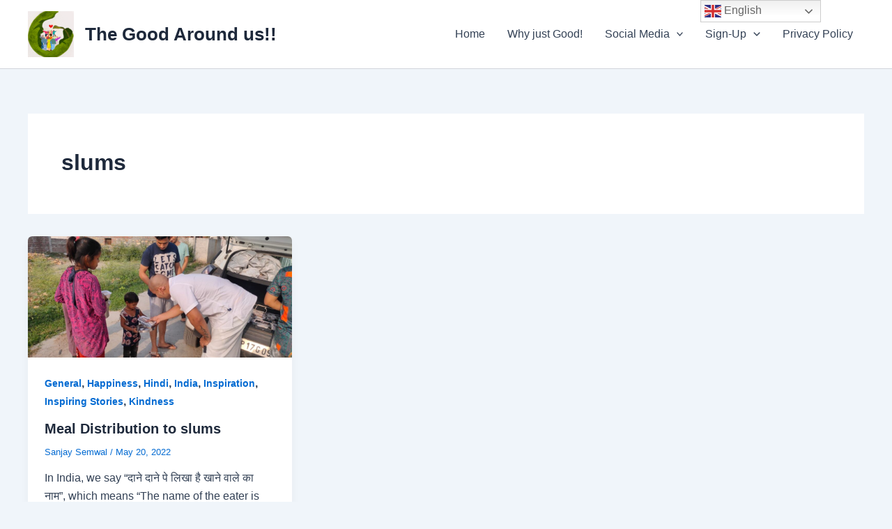

--- FILE ---
content_type: text/html; charset=utf-8
request_url: https://www.google.com/recaptcha/api2/aframe
body_size: 269
content:
<!DOCTYPE HTML><html><head><meta http-equiv="content-type" content="text/html; charset=UTF-8"></head><body><script nonce="b15YZPTrmzIwjbLQQpMKlw">/** Anti-fraud and anti-abuse applications only. See google.com/recaptcha */ try{var clients={'sodar':'https://pagead2.googlesyndication.com/pagead/sodar?'};window.addEventListener("message",function(a){try{if(a.source===window.parent){var b=JSON.parse(a.data);var c=clients[b['id']];if(c){var d=document.createElement('img');d.src=c+b['params']+'&rc='+(localStorage.getItem("rc::a")?sessionStorage.getItem("rc::b"):"");window.document.body.appendChild(d);sessionStorage.setItem("rc::e",parseInt(sessionStorage.getItem("rc::e")||0)+1);localStorage.setItem("rc::h",'1764720921649');}}}catch(b){}});window.parent.postMessage("_grecaptcha_ready", "*");}catch(b){}</script></body></html>

--- FILE ---
content_type: application/javascript; charset=utf-8
request_url: https://fundingchoicesmessages.google.com/f/AGSKWxUe5-KJsQT43TJXoI2zt5fyZDyPblIPOL_w4mZjGqIZFWjX7DER-py8o5GrS7lIDS92qmAZv_77LEf8ZH_GXsjGOgmR_4FwBixD_S4tmagvnQVYDxMWLUG2VUgIk8o1eVxUw1P0eA==?fccs=W251bGwsbnVsbCxudWxsLG51bGwsbnVsbCxudWxsLFsxNzY0NzIwOTIxLDUzNDAwMDAwMF0sbnVsbCxudWxsLG51bGwsW251bGwsWzcsNl0sbnVsbCxudWxsLG51bGwsbnVsbCxudWxsLG51bGwsbnVsbCxudWxsLG51bGwsMV0sImh0dHBzOi8vd3d3LnRoZWdvb2Rhcm91bmR1cy5jb20vdGFnL3NsdW1zLyIsbnVsbCxbWzgsIlVuMXBTbmZCTklzIl0sWzksImVuLVVTIl0sWzE2LCJbMSwxLDFdIl0sWzE5LCIyIl0sWzE3LCJbMF0iXSxbMjQsIiJdLFsyOSwiZmFsc2UiXV1d
body_size: 117
content:
if (typeof __googlefc.fcKernelManager.run === 'function') {"use strict";this.default_ContributorServingResponseClientJs=this.default_ContributorServingResponseClientJs||{};(function(_){var window=this;
try{
var hp=function(a){this.A=_.t(a)};_.u(hp,_.J);var ip=function(a){this.A=_.t(a)};_.u(ip,_.J);ip.prototype.getWhitelistStatus=function(){return _.F(this,2)};var jp=function(a){this.A=_.t(a)};_.u(jp,_.J);var kp=_.Zc(jp),lp=function(a,b,c){this.B=a;this.j=_.A(b,hp,1);this.l=_.A(b,_.Ik,3);this.F=_.A(b,ip,4);a=this.B.location.hostname;this.D=_.Gg(this.j,2)&&_.O(this.j,2)!==""?_.O(this.j,2):a;a=new _.Rg(_.Jk(this.l));this.C=new _.dh(_.q.document,this.D,a);this.console=null;this.o=new _.dp(this.B,c,a)};
lp.prototype.run=function(){if(_.O(this.j,3)){var a=this.C,b=_.O(this.j,3),c=_.fh(a),d=new _.Xg;b=_.jg(d,1,b);c=_.D(c,1,b);_.jh(a,c)}else _.gh(this.C,"FCNEC");_.fp(this.o,_.A(this.l,_.Ae,1),this.l.getDefaultConsentRevocationText(),this.l.getDefaultConsentRevocationCloseText(),this.l.getDefaultConsentRevocationAttestationText(),this.D);_.gp(this.o,_.F(this.F,1),this.F.getWhitelistStatus());var e;a=(e=this.B.googlefc)==null?void 0:e.__executeManualDeployment;a!==void 0&&typeof a==="function"&&_.Ko(this.o.G,
"manualDeploymentApi")};var mp=function(){};mp.prototype.run=function(a,b,c){var d;return _.v(function(e){d=kp(b);(new lp(a,d,c)).run();return e.return({})})};_.Mk(7,new mp);
}catch(e){_._DumpException(e)}
}).call(this,this.default_ContributorServingResponseClientJs);
// Google Inc.

//# sourceURL=/_/mss/boq-content-ads-contributor/_/js/k=boq-content-ads-contributor.ContributorServingResponseClientJs.en_US.Un1pSnfBNIs.es5.O/d=1/exm=ad_blocking_detection_executable,kernel_loader,loader_js_executable/ed=1/rs=AJlcJMwK7JDnyRGOfCxS3rEDliuN2W501w/m=cookie_refresh_executable
__googlefc.fcKernelManager.run('\x5b\x5b\x5b7,\x22\x5b\x5bnull,\\\x22thegoodaroundus.com\\\x22,\\\x22AKsRol_4_1Rdeo3oJ5ud1BF1voH30AEXoN7ZGGrJ4vq76xEPLnanawTvsM6NNINNSys0uc9GmgQ54ajnscG4OVrSQvv4Itr3gNyBVd7Nf7mkQk_kODCdywcXoUnpMfJ7HvV18SirjQ-mWKCDumK08uDE16yFvCZNzA\\\\u003d\\\\u003d\\\x22\x5d,null,\x5b\x5bnull,null,null,\\\x22https:\/\/fundingchoicesmessages.google.com\/f\/AGSKWxV0qT1tyHFSs3vpMY0BJuwl1iBBxMbclzVCmvgnhOs7r7XXuauBbAxiY-tHBUkMct6C9oyu0fIEV0N0lqazTRNXQKVtqJUaZDO9BoPmEbD2PxoI4IGOoWmwUcVUmrr2WFbjFQx2WQ\\\\u003d\\\\u003d\\\x22\x5d,null,null,\x5bnull,null,null,\\\x22https:\/\/fundingchoicesmessages.google.com\/el\/AGSKWxWxMm7_7emW1RhWi3ZMTQvu4KXqK1Ld4UCrh9MZ_IOxx36Hkn1T5tVsePgBWEaci6mshpGEdNy33PM8K7oRuyCud6y91RVP-27FFLceXcAaPzXUH2eSCNHtyVK_rupOndp2TVxLow\\\\u003d\\\\u003d\\\x22\x5d,null,\x5bnull,\x5b7,6\x5d,null,null,null,null,null,null,null,null,null,1\x5d\x5d,\x5b3,1\x5d\x5d\x22\x5d\x5d,\x5bnull,null,null,\x22https:\/\/fundingchoicesmessages.google.com\/f\/AGSKWxUW6lqEGKS72ZpTzIHd0nqF7bf0_31c_YlFdRKHgY5iz144SQ1izAMBcR8VjFC1z-2RtwHFg0FTol24P-yBWpc_vaFwqn8sY8T-u2xt_c9eeWCcT_nt6HXNpNJehuXybTV6eigx0A\\u003d\\u003d\x22\x5d\x5d');}

--- FILE ---
content_type: application/javascript; charset=utf-8
request_url: https://fundingchoicesmessages.google.com/f/AGSKWxWHE2U3du3x3jE7nYS9kT6MlbETJ_t2cH8Eq7G-1GhUT9l1L3Q85RUVgyvPb-U8vOYhWQmuXcZAQSi8ro6FzfYBPAccgzKWKokH73A-mSP_TVzPyD3DKl_eYr2nfJxCyigJk_YUm8RKfZYb4o7UGovkED9XoVlERa24fC4KUN5BLKaWlf87BDZjJa3Q/__ads_reporting./newad?/deliver/wr?/exchange_banner_/ad-frame.
body_size: -1290
content:
window['586b6a4d-2dd3-4370-8b8e-75198dfa8f25'] = true;